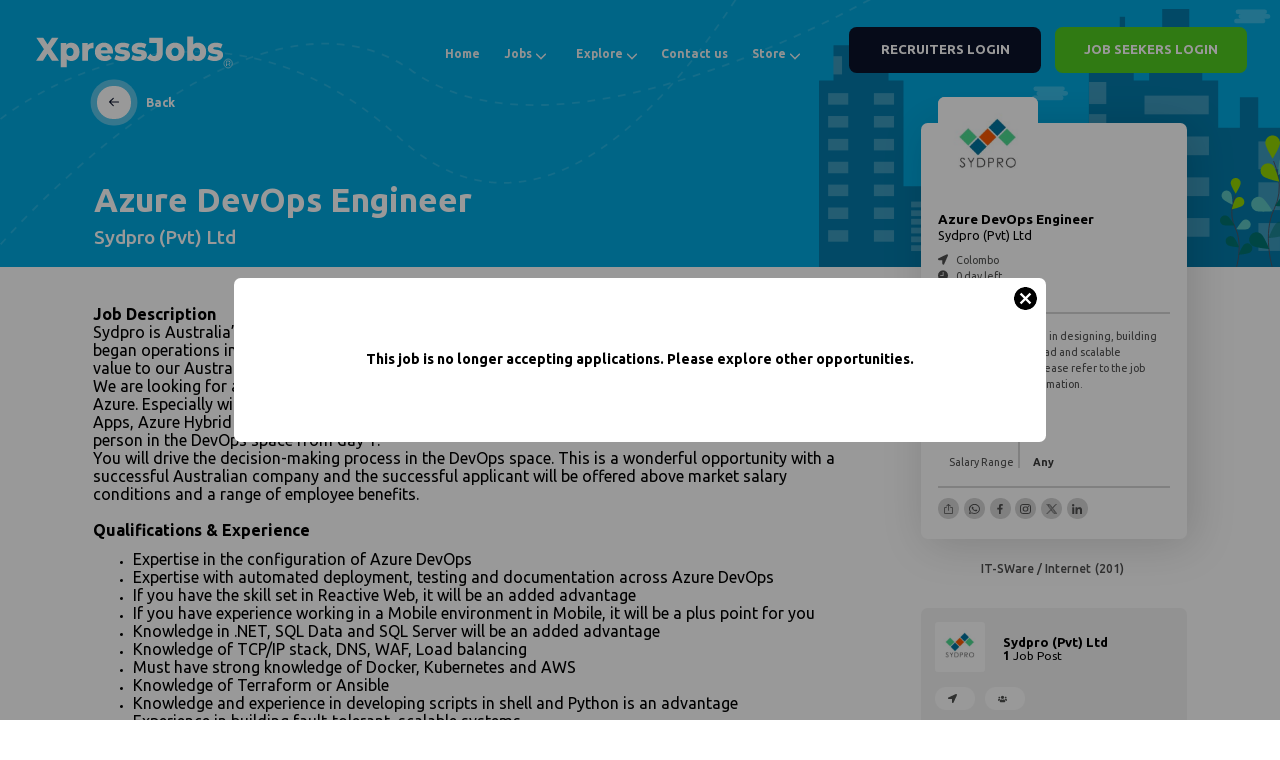

--- FILE ---
content_type: text/html
request_url: https://xpress.jobs/Jobs/View/108069/azure-devops-engineer-sydpro-pvt-ltd
body_size: 723
content:
<!doctype html><html lang="en"><head><meta charset="utf-8"/><meta property="title" content="XPRESSJOBS : Jobs in Sri Lanka"/><meta property="description" content="Sri Lanka's best job portal connecting talent with trusted opportunities. XpressJobs powers recruitment for over 10,000 organizations with local expertise."/><meta property="og:image" content="/img/xpressjobs_logo.jpg"/><meta property="og:title" content="XPRESSJOBS : Jobs in Sri Lanka"/><meta property="og:description" content="Sri Lanka's best job portal connecting talent with trusted opportunities. XpressJobs powers recruitment for over 10,000 organizations with local expertise."/><link rel="icon" href="/favicon.ico"/><meta name="viewport" content="width=device-width,initial-scale=1"/><meta name="theme-color" content="#0B132B"/><link rel="canonical" href="https://xpress.jobs"/><link rel="apple-touch-icon" href="/logo192.png"/><link rel="manifest" href="/manifest.json"/><link rel="stylesheet" href="https://fonts.googleapis.com/css?family=Poppins:Regular,Bold,Medium|Racing+Sans+One|Ubuntu:Regular,Bold,Medium"><script async src="https://pagead2.googlesyndication.com/pagead/js/adsbygoogle.js"></script><script async src="https://www.googletagmanager.com/gtag/js?id=G-4CQKV6ZRW7"></script><script>function gtag(){dataLayer.push(arguments)}window.dataLayer=window.dataLayer||[],gtag("js",new Date),gtag("config","G-4CQKV6ZRW7")</script><title>XPRESSJOBS : Jobs in Sri Lanka</title><script defer="defer" src="/static/js/main.6377ee58.js"></script><link href="/static/css/main.35adfb23.css" rel="stylesheet"></head><body><noscript>You need to enable JavaScript to run this app.</noscript><div id="root"></div></body></html>